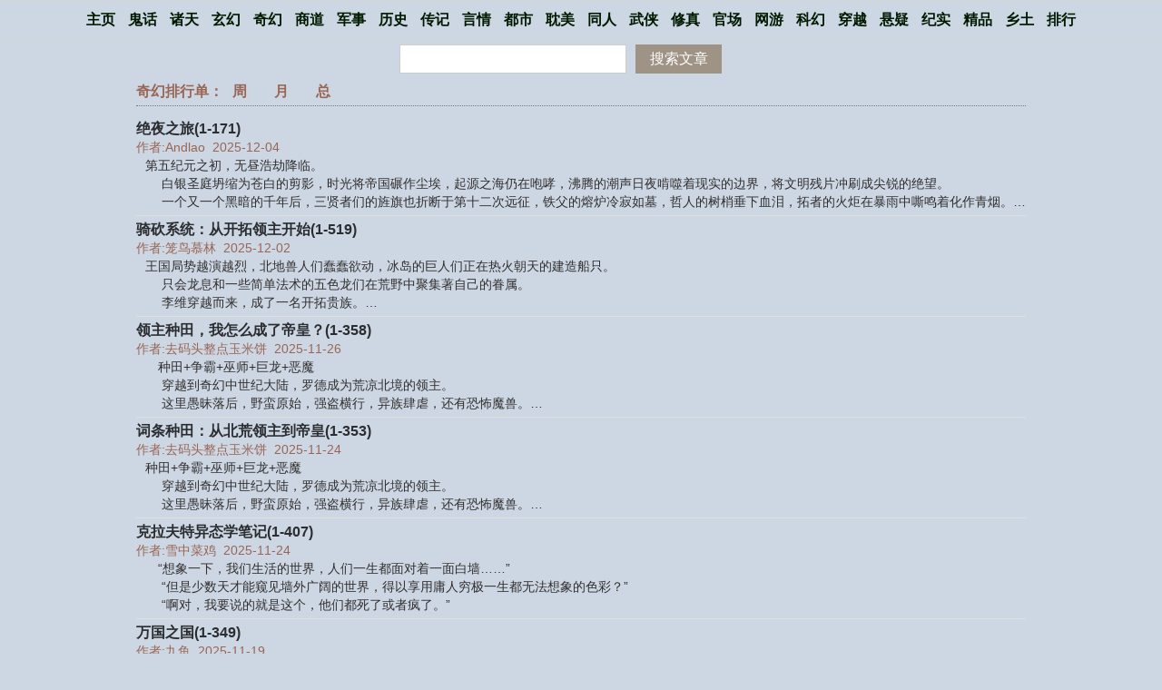

--- FILE ---
content_type: text/html
request_url: https://sjks88.com/Direct3/
body_size: 8555
content:
<!DOCTYPE html>
<html>
<head>
    <meta http-equiv="Content-Type" content="text/html; charset=gb2312"/>
    <title>奇幻_手机小说,手机看书,小说在线阅读</title>
    <meta name="viewport" content="width=device-width,minimum-scale=1.0,maximum-scale=1.0,user-scalable=no">
    <meta http-equiv="Cache-Control" content="no-transform" />
    <meta http-equiv="Cache-Control" content="no-siteapp" />
    <meta name="applicable-device" content="pc,mobile">
    <meta name="MobileOptimized" content="width"/>
    <meta name="HandheldFriendly" content="true"/>
    <meta name="keywords" content="" />
    <meta name="description" content="奇幻_手机小说,手机看书,小说在线阅读" />
    <link href="/templets/default/style/main.css" rel="stylesheet" media="screen" type="text/css"/>
    <style type="text/css">
    .outpaihang{padding: 10px; padding-top: 0px;}
    ul.paihang{overflow: hidden; border-bottom: 1px solid #666;border-bottom: 1px dotted #777}
    ul.paihang li{float: left;height: 30px; line-height: 30px; margin-right: 30px; }
   </style>
</head>
<body class="list-body">
<div class="header">
    	<ul>
      	<li style="border:none"><a href='/'>主页</a></li>
      	
      	<li><a href='/Direct1/' >鬼话</a></li>
      	
      	<li><a href='/Direct2/' >诸天</a></li>
      	
      	<li><a href='/xuanhuan/' >玄幻</a></li>
      	
      	<li><a href='/Direct3/' >奇幻</a></li>
      	
      	<li><a href='/Direct4/' >商道</a></li>
      	
      	<li><a href='/Direct5/' >军事</a></li>
      	
      	<li><a href='/Direct6/' >历史</a></li>
      	
      	<li><a href='/zhuanji/' >传记</a></li>
      	
      	<li><a href='/Direct7/' >言情</a></li>
      	<li><a href='/ds/'>都市</a></li>
      	<li><a href='/danmei/' >耽美</a></li>
      	
      	<li><a href='/erciyuan/' >同人</a></li>
      	
      	<li><a href='/wuxia/' >武侠</a></li>
      	
      	<li><a href='/xiuzhen/' >修真</a></li>
      	
      	<li><a href='/guanchang/' >官场</a></li>
      	
      	<li><a href='/wangyou/' >网游</a></li>
      	
      	<li><a href='/kehuan/' >科幻</a></li>
      	
      	<li><a href='/chuanyue/' >穿越</a></li>
      	
      	<li><a href='/Suspense/' >悬疑</a></li>
      	
      	<li><a href='/jishi/' >纪实</a></li>
      	
      	<li><a href='/xiaoshuo/' >精品</a></li>
      	
      	<li><a href='/xt/' >乡土</a></li>
      	
      	<li><a href='/ranking/' >排行</a></li>
      	
        </ul>
</div>	
    

<p style="text-align: center;font-size:14px;" id="tips"></p>
<div class="search_hd">
    <div class="search">
    <form name="search_js1" method="post" action="/e/search/indexsearch.php" class="formSearch">
        <input name="keyboard" class="search-keyword" type="text">
        <input name="show" value="title" type="hidden">
        <input name="classid" value="0" type="hidden">
        <button class="search-submit" type="submit">搜索文章</button>
    </form>
    </div>
</div>
<div class="box">

  <div class="outpaihang">

<!--网游-->
	
      <!--玄幻-->
	
      <!--修真-->
	
<!--科幻-->
	
<!--穿越-->
	
<!--武侠-->
	
<!--官场-->
	
 <!--同人-->
	
<!--历史-->
	
      <!--军事-->
	
      <!--言情-->
	
      <!--耽美-->
	
      <!--奇幻-->
	        <ul class="paihang"> 
        <li style="margin-right: 10px;">奇幻排行单：</li>
        <li><a href="/top/list_qihuan_7/index.html">周</a></li>
        <li><a href="/top/list_qihuan_30/index.html">月</a></li>
        <li><a href="/top/list_qihuan_360/index.html">总</a></li>
        </ul>
	
      <!--乡土-->
	

      <!--鬼话-->
	
      <!--悬疑-->
	

      <!--情感-->
	

      <!--都市-->
	
      <!--商道-->
	
      <!--纪实-->
	
      <!--精品-->
	
    </div>


    <ul class="list">
               
        <li>
          <a href="/Direct3/51529.html"  class="title">
          <b>绝夜之旅(1-171)</b>
          <div class="bookWriter"><span>作者:Andlao</span><span class="pubdate">2025-12-04</span></div>
          <p class="desc">第五纪元之初，无昼浩劫降临。<br />
　　白银圣庭坍缩为苍白的剪影，时光将帝国碾作尘埃，起源之海仍在咆哮，沸腾的潮声日夜啃噬着现实的边界，将文明残片冲刷成尖锐的绝望。<br />
　　一个又一个黑暗的千年后，三贤者们的旌旗也折断于第十二次远征，铁父的熔炉冷寂如墓，哲人的树梢垂下血泪，拓者的火炬在暴雨中嘶鸣着化作青烟。<br />
　　自此，世界彻底走向分裂，城邦们彼此孤立，再无团结之时。<br />
　　……<br />
　　“我们将从此出发，沿着曙光走廊，穿过三重圆环，团结起所有的城邦，向黑暗世界再次发起远征。<br />
　　——誓绝长夜。”</p>
          </a>
</li>
        
        <li>
          <a href="/Direct3/50588.html"  class="title">
          <b>骑砍系统：从开拓领主开始(1-519)</b>
          <div class="bookWriter"><span>作者:笼鸟慕林</span><span class="pubdate">2025-12-02</span></div>
          <p class="desc">王国局势越演越烈，北地兽人们蠢蠢欲动，冰岛的巨人们正在热火朝天的建造船只。<br />
　　只会龙息和一些简单法术的五色龙们在荒野中聚集著自己的眷属。<br />
　　李维穿越而来，成了一名开拓贵族。<br />
　　北地盘踞著精灵、矮人、兽人、人马、鹰身女妖、猪人、地精、蜥蜴人……<br />
　　危机四伏。<br />
　　勋贵之间杀机暗藏。<br />
　　他能依靠的不多，只有满级属性的骑砍面板和人美心善的王后……<br />
　　ps：【开无双！】【割草】【种田】【领主】【争霸】</p>
          </a>
</li>
        
        <li>
          <a href="/Direct3/51630.html"  class="title">
          <b>领主种田，我怎么成了帝皇？(1-358)</b>
          <div class="bookWriter"><span>作者:去码头整点玉米饼</span><span class="pubdate">2025-11-26</span></div>
          <p class="desc">　种田+争霸+巫师+巨龙+恶魔<br />
　　穿越到奇幻中世纪大陆，罗德成为荒凉北境的领主。<br />
　　这里愚昧落后，野蛮原始，强盗横行，异族肆虐，还有恐怖魔兽。<br />
　　好在罗德发展领地就能解锁词条，获得知识和超凡能力。<br />
　　开荒，耕种，挖矿，炼金，驯养魔兽，招募子民，<br />
　　打造钢铁军团，清理异族，统一整个荒原，成为北境之王。<br />
　　此时帝国动荡，超凡复苏，罗德踏上帝皇之路！<br />
　　……<br />
　　“本王对统治世界没兴趣，本王最快乐的时候就是在北境开荒的时候。”<br />
　　金碧辉煌的宫殿里，坐在至高王座的罗德大帝如是说。</p>
          </a>
</li>
        
        <li>
          <a href="/Direct3/51340.html"  class="title">
          <b>词条种田：从北荒领主到帝皇(1-353)</b>
          <div class="bookWriter"><span>作者:去码头整点玉米饼</span><span class="pubdate">2025-11-24</span></div>
          <p class="desc">种田+争霸+巫师+巨龙+恶魔<br />
　　穿越到奇幻中世纪大陆，罗德成为荒凉北境的领主。<br />
　　这里愚昧落后，野蛮原始，强盗横行，异族肆虐，还有恐怖魔兽。<br />
　　好在罗德发展领地就能解锁词条，获得知识和超凡能力。<br />
　　开荒，耕种，挖矿，炼金，驯养魔兽，招募子民，<br />
　　打造钢铁军团，清理异族，统一整个荒原，成为北境之王。<br />
　　此时帝国动荡，超凡复苏，罗德踏上帝皇之路！<br />
　　……<br />
　　“本王对统治世界没兴趣，本王最快乐的时候就是在北境开荒的时候。”<br />
　　金碧辉煌的宫殿里，坐在至高王座的罗德大帝如是说。</p>
          </a>
</li>
        
        <li>
          <a href="/Direct3/51043.html"  class="title">
          <b>克拉夫特异态学笔记(1-407)</b>
          <div class="bookWriter"><span>作者:雪中菜鸡</span><span class="pubdate">2025-11-24</span></div>
          <p class="desc">　“想象一下，我们生活的世界，人们一生都面对着一面白墙……”<br />
　　“但是少数天才能窥见墙外广阔的世界，得以享用庸人穷极一生都无法想象的色彩？”<br />
　　“啊对，我要说的就是这个，他们都死了或者疯了。”<br />
</p>
          </a>
</li>
        
        <li>
          <a href="/Direct3/51128.html"  class="title">
          <b>万国之国(1-349)</b>
          <div class="bookWriter"><span>作者:九鱼</span><span class="pubdate">2025-11-19</span></div>
          <p class="desc">　他曾经只愿成为东征十字军中一个骁勇善战的骑士，鲍德温四世麾下一个忠诚的臣子，只为捍卫圣地与民众安宁，一个仁和的伯国国王……</p>
          </a>
</li>
        
        <li>
          <a href="/Direct3/51468.html"  class="title">
          <b>巫师：从生物改造开始肝经验(1-826)</b>
          <div class="bookWriter"><span>作者:奋进的巫妖</span><span class="pubdate">2025-11-19</span></div>
          <p class="desc">林奇穿越巫师世界成为一名主修生物改造的巫师学徒，自带熟练度系统。<br />
　　于是。<br />
　　给蜥蜴装上蝙蝠翅膀，改造成凶残又可爱的龙系生物。<br />
　　给食人花移植胃酸黏膜加强它的消化系统。<br />
　　给毒液菇加装口器改造成小喷菇。<br />
　　移植眼球、改造器官、加装肢腿...一件件光怪陆离的奇异生命就在林奇的手中诞生了。<br />
　　每一次的实验都是一次熟练度的提升。<br />
　　每一次的学习都是一次知识的增加。<br />
　　从一个小巫师，一步步肝到世界之主，从一次低等魔植的改造，直到创造出天使。<br />
　　—————————————————</p>
          </a>
</li>
        
        <li>
          <a href="/Direct3/51573.html"  class="title">
          <b>蒸汽西幻：这个狼人强的离谱！(全本)</b>
          <div class="bookWriter"><span>作者:骷髅殿的五帝龙</span><span class="pubdate">2025-11-06</span></div>
          <p class="desc">【西幻+狼人+种族+王国+蒸汽时代+慢热+功夫+半无敌+魂穿】<br />
【有点种田元素，我也不确定算不算种田文】<br />
【主角有一定的正义感，所以经常看杀伐果断的可能会觉得主角是个老好人，不喜欢请避坑，且因为此世界狼人普遍极恶，喜欢食人，暴戾，所以主角立场永远是人类为主，不会因为变成狼人而改变，切记！】<br />
【故事前期没有明确主线，比较偏日常，喜欢看冒险和快节奏的可能不喜欢，也请注意避坑】<br />
穿越到一个有巨龙，精灵，恶魔等种族的西幻世界；感染狼毒变成狼人，但可以随意控制变身，且只要理智抗得住，就能随意开发潜力！<br />
</p>
          </a>
</li>
        
        <li>
          <a href="/Direct3/51571.html"  class="title">
          <b>生活不易，红龙卖艺？(1-112)</b>
          <div class="bookWriter"><span>作者:这啥啊都</span><span class="pubdate">2025-11-05</span></div>
          <p class="desc">欢迎来到埃尔伦，一个高魔已成常态、钢铁与符文交织的奇异星球。<br />
　　五百年前的神圣盟约带来了和平，却也催生了一个光怪陆离的新时代。<br />
　　魔晶科技驱动着悬浮城市，个人终端连接着众生，自动化工厂轰鸣运转，城市是钢铁丛林的塔尖，阶层分明，<br />
　　魔能霓虹照亮着精灵革新派的实验室、地精的金融交易所和魅魔的情感直播间。<br />
　　洛伦·格尔利斯·伊扎克，一条刚满二十岁的小红龙，正面临着补贴取消，副产品下滑的人生危机。<br />
　　“上班是不可能上班的，老子宁愿去动物园里当动物！”<br />
</p>
          </a>
</li>
        
        <li>
          <a href="/Direct3/51544.html"  class="title">
          <b>究极进化：从猎杀哥布林开始(1-132)</b>
          <div class="bookWriter"><span>作者:玚刀</span><span class="pubdate">2025-10-27</span></div>
          <p class="desc">【生命源能】带来究极的进化。<br />
　　［邪眼］——［大邪眼］——［赤目邪眼］……【万目邪君】<br />
　　［速爪兔］——［杀手兔］……<br />
　　［吸血藤］——［食灵藤］……<br />
　　…………<br />
　　一切的开始，要从一名农家少年被逼着走上猎杀哥布林的故事开始…</p>
          </a>
</li>
        
        <li>
          <a href="/Direct3/50934.html"  class="title">
          <b>狼人狩猎法则(1-514)</b>
          <div class="bookWriter"><span>作者:毫端生云</span><span class="pubdate">2025-10-26</span></div>
          <p class="desc">　时隔三百年，世界暗面再一次活跃了起来<br />
　　传说中的怪物们回到了这个世界，它们就在你我之间</p>
          </a>
</li>
        
        <li>
          <a href="/Direct3/50605.html"  class="title">
          <b>帝国王权(1-620)</b>
          <div class="bookWriter"><span>作者:地噬洋葱</span><span class="pubdate">2025-10-25</span></div>
          <p class="desc">雷文·格里菲斯，一个人渣、恶棍、性瘾患者、男爵家族仅剩的继承人……<br />
　　而他马上就要成为一场血祭仪式的牺牲品。<br />
　　既然退无可退，那就只能一往无前，以自己的冷静和智慧冲破死局。<br />
　　但真正的危机才刚刚开始。<br />
　　贪婪的贵族、腐败的官僚、僵化的梵蒂冈、凶狠的异族、残酷的邪教，命运对雷文露出了它狰狞的獠牙。<br />
　　雷文不得不依靠来自蓝星的知识和智慧、以及这具身体积累的本能和经验，积累财富、扩展领地、提升实力，粉碎接连不断到来的危机。<br />
　　从男爵，到子爵、伯爵、侯爵、公爵，以至于——国王！<br />
　　……</p>
          </a>
</li>
        
        <li>
          <a href="/Direct3/49992.html"  class="title">
          <b>在霍格沃茨转悠的日子(1-670)</b>
          <div class="bookWriter"><span>作者:榴莲只吃皮</span><span class="pubdate">2025-10-24</span></div>
          <p class="desc">“孩子，你准备要去霍格沃茨念书了，我教你三个在学校常用的魔法吧。”<br />
 “是哪三个呢？” <br />
“漂浮咒、投掷咒、阿瓦达啃大瓜……”</p>
          </a>
</li>
        
        <li>
          <a href="/Direct3/49913.html"  class="title">
          <b>圣女来时不纳粮(1-1188)</b>
          <div class="bookWriter"><span>作者:稚嫩小菠萝</span><span class="pubdate">2025-10-21</span></div>
          <p class="desc">【中世纪奇幻+太平天国+时钟朋克+农民起义】<br />
圣教皇，金权杖。<br />
骑士王，银绣床。<br />
种麦之人吃麦糠，织布之人无衣裳。<br />
夏娃亚当耕作时，贵族绅士坐高堂？<br />
占我妻，夺我房，杀我一双好爷娘！<br />
人头滚滚数不尽，血债要用血来偿！<br />
斩教士！斩教皇！<br />
斩骑士！斩国王！<br />
斩尽一切不平事，平尽万般冤仇账。<br />
吾等小民尽猪羊，迎来圣女杀一场。<br />
圣女来时无教士！圣女来时无国王！<br />
圣女来时不当役！圣女来时不纳粮！<br />
————————<br />
ps非变身文，是男主角</p>
          </a>
</li>
        
        <li>
          <a href="/Direct3/51356.html"  class="title">
          <b>圣堂教会从赐福开始(1-376)</b>
          <div class="bookWriter"><span>作者:巴斯特的歌谣</span><span class="pubdate">2025-10-15</span></div>
          <p class="desc">　人是不能没有信仰的。<br />
　　但在这里，信仰成为了贵族们压榨平民的方式，教堂成了贵族攫取力量的地方。<br />
　　不可名的存在将过去的历史截断，不可探寻的神秘吞噬着魂灵，未知的意志扭曲着众生的意志。<br />
　　柯里昂来到了这个世界，陪伴他的只有一团能够孕育戒律的光。<br />
　　他的敌人说他是恶魔，以信仰为名，收割着灵魂。<br />
　　他的信徒说他是希望，带来了真理，解放了灵魂。<br />
　　他令历史得以延续，让神秘远去，指引着众生迈向未来。<br />
　　而最初，柯里昂只想在这个动荡而危险的世界里，建造出一个他所熟悉的家园。<br />
　　【排雷</p>
          </a>
</li>
        
        <li>
          <a href="/Direct3/51508.html"  class="title">
          <b>猎魔人：基里曼大师野心勃勃(1-317)</b>
          <div class="bookWriter"><span>作者:羊鼎天</span><span class="pubdate">2025-10-14</span></div>
          <p class="desc">基里曼原本以为。<br />
　　猎魔人的生活就是吃饭，睡觉，干魔物。<br />
　　但没想到的是，除了魔物以外，他要解决的东西还有很多，比如说刁民，贵族，邪教徒，女术士，魔物娘，以及女神。<br />
　　而当他研究完传奇猎魔人前辈杰洛特的一生之后，他得出结论，女术士才是猎魔人最强的武器。<br />
　　…………<br />
　　这是一位传奇猎魔人穿梭诸天万界，斩杀无数恐怖魔物，拯救无数世界，点燃神火，杀戮成神的故事。<br />
　　本书又名《猎魔徽章动了，这附近肯定有女术士》《放开那个女神，让我来》《猎魔人喜欢魔物娘怎么了》。<br />
</p>
          </a>
</li>
        
        <li>
          <a href="/Direct3/51502.html"  class="title">
          <b>超魔术士：开局魔网又崩了(1-119)</b>
          <div class="bookWriter"><span>作者:幼稚的空想家</span><span class="pubdate">2025-10-12</span></div>
          <p class="desc">　【DND】【费伦】【超魔法】【冒险】<br />
　　安瑟意外穿越托瑞尔，魔法女神又双叒叕出事了！<br />
　　魔法瘟疫再次降临？！<br />
　　……<br />
　　当幽暗地域的爪牙撕裂博德之门的夜幕，从未平静的费伦立刻喧嚣鼎沸。<br />
　　可这仅仅只是开端而已。<br />
　　……<br />
　　涉及元素：DND、魔网、龙脉术士、巫师、升级、二十面骰、博德之门、无冬城、幽暗地域、无底深渊、九层地狱、天界山、堕影冥界、妖精荒野……</p>
          </a>
</li>
        
        <li>
          <a href="/Direct3/51030.html"  class="title">
          <b>哥布林重度依赖(1-323)</b>
          <div class="bookWriter"><span>作者:絮理</span><span class="pubdate">2025-10-12</span></div>
          <p class="desc">“兄弟，我们当冒险者是为了什么？”<br />
　　“一只哥布林的赏金是三枚银币。”<br />
　　“不，你误会我了伙计，我的意思是咱们干这一行的终极目标，一天到晚辛辛苦苦，到底有什么意义？”<br />
　　“一只哥布林，三枚银币。”<br />
　　“……”<br />
　　“三银币。”<br />
　　“好吧，这里有一个清理哥布林巢穴的任务，你……”<br />
　　“冲！”<br />
　　======<br />
　　要素：【底边冒险者】、【大杂烩世界观】、【伪DND】<br />
</p>
          </a>
</li>
        
        <li>
          <a href="/Direct3/50862.html"  class="title">
          <b>骑士领主：从每日情报开始(1-498)</b>
          <div class="bookWriter"><span>作者:幸运神选</span><span class="pubdate">2025-10-10</span></div>
          <p class="desc">苏离穿越到了一个有着骑士、狮鹫、兽人、巨龙的超凡异世界，成为紫荆伯爵的第八子，没有继承权的他，被迫成为开拓领主。<br />
　　但意外的觉醒了【每日情报】系统，在系统的辅助下，他搜集宝物、组建军队、建设领地、征服美女，不知不觉他的名号就多了起来：帝国皇帝、伟大的救世主、人类先知、命运守望者……<br />
　　【由于你处于躺平状态，今日先知讯息更新】<br />
　　【1：紫荆镇的边缘山脉水果店里有一颗与苹果形状相似的【血荆棘果】，吃掉之后血脉会大幅精纯，晋升为见习骑士。】<br />
　　【2：领地东北的迷雾森林，将在3天后受烈阳女神神性潮</p>
          </a>
</li>
        
        <li>
          <a href="/Direct3/51126.html"  class="title">
          <b>战锤：以涅槃之名(1-986)</b>
          <div class="bookWriter"><span>作者:群鸦之潮</span><span class="pubdate">2025-10-02</span></div>
          <p class="desc">在你面前的，是帝皇。<br />
　　人类帝国的主君、神圣泰拉与火星的联合统治者、天父、凯撒、大帝、奥古斯都、征服群星之人、诸异形的灾星、不朽的智慧、恶毒神明的诅咒、黄金王座之上的守望……<br />
　　以及最重要的：<br />
　　人类永恒的神祇、不灭的信仰、最庞大的苦难产生者、最伟大的苦难承受者。<br />
　　他的军团在堕落，他的帝国在死去，他的一切最神圣最原初的梦想正在变为足以杀死他自己的蒙昧与暴行。<br />
　　他在哭泣。<br />
　　他在尖叫。<br />
　　他在无能为力，在无穷的苦难中目睹着无尽的恶意。<br />
　　而我？<br />
　　我是那个终结了祂的苦</p>
          </a>
</li>
        
        <li>
          <a href="/Direct3/50617.html"  class="title">
          <b>北境王权(1-780)</b>
          <div class="bookWriter"><span>作者:卧听山竹</span><span class="pubdate">2025-09-25</span></div>
          <p class="desc">神灵的战争让天空喷涌着火焰，神灵的死亡让大地陷入凛冬永寂。<br />
　　神性的光辉下超凡军团正在取代神灵的权威……<br />
　　帝国的圣殿骑士团践踏着巨人的骸骨，大公的领土深处梦魇骑士成群，伯爵领内一副副古老的棺材中沉睡着吸血鬼组成的军团<br />
　　灵性的认知中，莱恩开启了一扇扇通向异世界门户<br />
　　——<br />
　　当所有的贵族都在南方争论不休，当无数的利益交织在南方的土地<br />
　　有人终于想起了从凛冬之风和飞雪覆盖的北境埋葬着数不尽的财富<br />
　　但是当他前往北境的时候却发现这片冰冷的世界早已经拥有了主人<br />
　　他想要以自己大</p>
          </a>
</li>
        
        <li>
          <a href="/Direct3/51435.html"  class="title">
          <b>谁把遗言落这了？(1-73)</b>
          <div class="bookWriter"><span>作者:南山予鹿</span><span class="pubdate">2025-09-24</span></div>
          <p class="desc">【伟大远征是弥天大谎！造就十二主神的‘金羊毛’…或许是上位者的脐带？】<br />
　　【天国的万肢母体破碎三万年了…那颗以“晨星”为名的卵…恐怕并非飞升的阶梯！】<br />
　　【警惕月亮！月面传来了异常信号…源头自称广寒号方舟…疑似来自失落的殷墟文明…】<br />
　　【它说…不要回答！】<br />
　　寒武纪的冰原，三叠纪的焦土，奥陶纪的深海……白舟独自行走在旧日之间。<br />
　　也只有他能聆听其中遗响的亡语——<br />
　　【哈哈，谁敢想，白银城的秘藏就被我埋在下面？】<br />
　　“你知道吗？这间审讯室下面有座前文明秘藏，亡魂们正蠢蠢欲动。”<br /></p>
          </a>
</li>
        

    </ul>
    <ul class="page"> 
  <a title="Total record" class="Total">&nbsp;<b>146</b> </a>&nbsp;&nbsp;&nbsp;<b>1</b>&nbsp;<a href="/Direct3/index_2.html">2</a>&nbsp;<a href="/Direct3/index_3.html">3</a>&nbsp;<a href="/Direct3/index_4.html">4</a>&nbsp;<a href="/Direct3/index_5.html">5</a>&nbsp;<a href="/Direct3/index_6.html">6</a>&nbsp;<a href="/Direct3/index_7.html">7</a>&nbsp;<a href="/Direct3/index_2.html">下一页</a>&nbsp;<a href="/Direct3/index_7.html">尾页</a>
</ul>
</div>
<div class="footer">&#169;CopyRight 2020 https://www.sjks88.com 手机看书</div>
<script type="text/javascript" src="/skin/tj.js"></script>
<script defer src="https://static.cloudflareinsights.com/beacon.min.js/vcd15cbe7772f49c399c6a5babf22c1241717689176015" integrity="sha512-ZpsOmlRQV6y907TI0dKBHq9Md29nnaEIPlkf84rnaERnq6zvWvPUqr2ft8M1aS28oN72PdrCzSjY4U6VaAw1EQ==" data-cf-beacon='{"version":"2024.11.0","token":"50ecaa39b07e43f9b8fa6b9f581db78e","r":1,"server_timing":{"name":{"cfCacheStatus":true,"cfEdge":true,"cfExtPri":true,"cfL4":true,"cfOrigin":true,"cfSpeedBrain":true},"location_startswith":null}}' crossorigin="anonymous"></script>
</body>
</html>

--- FILE ---
content_type: text/css
request_url: https://sjks88.com/templets/default/style/main.css
body_size: 4455
content:
body,h1,h2,h3,h4,h5,h6,hr,p,blockquote,dl,dt,dd,ul,ol,li,pre,form,fieldset,legend,button,input,textarea,th,td{margin:0;padding:0;}body,button,input,select,textarea{font-size:16px;font-family:"Microsoft Yahei",Arial}h1,h2,h3,h4,h5,h6{font-size:100%;}address,cite,dfn,em,var{font-style:normal;}code,kbd,pre,samp{font-family:courier new,courier,monospace;}small{font-size:12px;}ul,ol{list-style:none;}a{text-decoration:none; color:#2B2E31}a:hover{text-decoration:underline;}img{border:0;}table{border-collapse:collapse;border-spacing:0;}

body{background: #cdd7e3;font-size: 16px;}
.mytips{text-align: center;line-height: 30px;font-size: 14px;color: #ef2e2c; padding-bottom: 5px;display: block;}
#bd{}
.list-body{background: #CDD7E3}
.list-body-padding{padding-bottom: 90px;}
.clearfix:after { content: "."; display: block; height: 0; clear: both; visibility: hidden }

.clearfix { zoom:1;_height: 1px }
.header{
    width:100%; line-height:20px;padding:5px 0px; text-align: left;
    margin:0 auto; border-bottom: 1px solid #d5d5d5;border-top: 1px solid #d5d5d5;
    overflow:auto;
    z-index: 21474836472
}
.header ul li {
    display: inline-block;
    height: 28px;
    line-height: 28px;
    float: left;
    width: 12.45%;
    text-align: center;
}
.header ul li.hover a{color:#dd5114;font-weight: bold}
.header ul li:last-child{
    position: relative;
}
.header ul li:last-child:after{
    /*content:"";
    position: absolute;width: 21px; height: 16px; background: url("../images/hot.gif") no-repeat;
    right: -10px;top: 0;*/
}
.header ul li a{ color:#001a00;font-weight: bold }

.box{ width:100%; margin:0 auto; max-width: 1000px;}
.box-artic{width:96%; margin:0px auto;max-width: 950px;word-wrap:break-word }
.box-artic .subNav{
    color: #dd5114;
    font-size: 16px;
    padding: 5px 0;
}
.box-artic .subNav a{color: #dd5114;}
.box-artic h1{text-align: center; padding-bottom: 8px; padding-top: 8px;font-size: 1.2em}
.box-artic .context{padding: 0 0 10px 0; clear: both}
.iospadding{padding-bottom: 80px;}
.adbottom{padding-bottom: 30px;}
.box .list li {
    padding: 2px 10px 0 10px;

}
.box .list li a{
    display: block;
    padding-bottom: 5px;
    border-bottom: 1px solid #dfdfdf;
}
.box .list li a:hover,.box .list li a:active{text-decoration: none}

.box .list li b {
    display: block;
    height: 25px;
    line-height: 25px;
    text-overflow: ellipsis;
    overflow: hidden;
    white-space: nowrap;
}

.box .list li span{
    font-size: 14px;text-align: left;display: inline-block;
}

.box .list li .desc{
    max-height: 60px;
    line-height: 20px;
    font-size: 14px;
    overflow: hidden;
    display: -webkit-box;
    -webkit-box-orient: vertical;
    -webkit-line-clamp: 3;
    overflow: hidden;
    color: #312f2f;
    text-indent: 10px;

}
.myRecommend{width:92%;margin: 10px auto; padding: 5px;background: #E7E1D1;overflow: hidden;
    -webkit-border-radius: 5px;
    -moz-border-radius: 5px;
    border-radius: 5px;}
.myRecommend ul li{width: 50%;float: left;height: 22px; line-height: 22px;
    text-overflow:ellipsis; overflow:hidden; white-space:nowrap;font-size: 14px;
}
.main_content .desc {
    padding: 10px 0;
    padding-top: 5px;
    text-indent: 20px;
    font-size: 16px;
    color: #6d6d6d;
    overflow: hidden;
}

.main_content .desc img{width: 100px;float: left;margin-right: 5px; padding-bottom: 5px;}
.main_content .list{overflow: hidden;background: #eee;padding-top: 8px;margin-bottom: 10px;
    -webkit-border-radius: 5px;
    -moz-border-radius: 5px;
    border-radius: 5px;}
.main_content .list li{list-style: none;float: left;width: 25%;margin-bottom: 8px;text-align: center}
.main_content .list li a:visited{color: #afadad}
.main_content .tips{font-size: 16px;font-weight: normal;display: block;height: 28px;line-height: 28px; background: #ebebeb; text-indent: 5px;}
.main_content .author{font-size: 14px;font-weight: normal}
.main_content .author strong{font-size: 14px;font-weight: normal}
.box .list li a.title{}
#pic-box-article .content{text-align: center}
.topList{ overflow: hidden; padding: 10px; padding-bottom: 5px;
    background: #eee;margin: 10px;
    -webkit-border-radius: 3px;
    -moz-border-radius: 3px;
    border-radius: 3px;
}
.topList li{float: left;margin-right: 10px;font-size: 14px; margin-bottom:5px;}
.topTitle{color: #c50023; padding:0 10px 0 10px;}
.content{line-height:1.5em;font-size:1.25em;word-break:break-all;}
.content p strong{display: inline-block; padding-top: 15px;padding-bottom: 5px;}

.content img{ max-width:100%;}
.content input{ max-width:100%;}
.content p.addresses{ display: none}
.contentwap img{ width: 95%}

.pagelist{ margin:10px auto; height:22px;}

.pagelist a{ padding:2px 4px}

.page{margin:10px auto;text-align: center}

.page li{ display: inline-block; height:25px; line-height:25px; padding:0 5px; margin-bottom: 5px;}
.page li.thisclass{font-size: 16px; color: #e50000;font-weight: bold}

.page li a{ padding:0px 4px}

.artic_pages,.artic_pages_a{padding:10px 0; text-align:center; overflow: hidden;font-size: 18px;color: #965}
.artic_pages a,.artic_pages_a a{ padding:2px 5px;color: #965}

.hotlist ul{font-size:1.25em;line-height: 1.45em}
.artic_pages li{ float:left; padding:0px 2px;}

.artic_pages li a{ padding:2px 5px}

.thisclass a{ font-weight:bold; color:#990000}

.link{ width:95%; height:25px; margin:5px auto}

.link li{ float:left; padding-right:4px;}

.footer{ width:95%; margin:0px auto; margin-bottom:20px;}

.w960{ width:95%; margin:10px auto}

.pleft{ }

.pright{ clear:both}


.tbox dt strong{ font-weight:100;}
.tbox dt strong a{ }
.tbox dd li{ height:22px; line-height:22px; overflow:hidden}
.header ul li{}
.tbox{width: 100%; height: auto; float: left; margin:0; border: none}
.tbox dt{height: 35px; line-height: 35px;background:#a5bdc6; position: relative; text-indent:5px; margin-bottom:5px; padding: 0 10px;}

.tbox dt:before {
    content: "";
    width: 1px;
    height: 40%;
    position: absolute;
    left: 10px;
    top: 30%;
    border-left: 2px solid #666699;
}

.tbox dt .more{float: right}
.tbox dd li{
    height: 38px; line-height: 38px; overflow: hidden;
    padding: 0 10px; border-bottom: 1px solid #dfdfdf;
    white-space: nowrap;
    text-overflow: ellipsis;
}
.tbox dd li .date{padding-left:5px;color:#cf5656}
.tbox dd li:last-child{border-bottom: none}

.flink,.footer{ clear:both; width:100%; max-width: 1000px;margin:0 auto;
    font-size: 12px; text-align: center; color: #b8b7b7; overflow: hidden;
}
.footer a{color: #b8b7b7;}
.flink li{ float:left; padding:0px 5px;}

.hot{ width:95%; display: none; padding:5px 0px; border:1px solid #BDBBB4; margin:10px auto}

.hot li{ width:300px; height:22px; overflow:hidden; padding-left:10px; float:left;}
.hotimg{display: none}
.hotimg p{width: 90px; text-align: center;font-size: 12px; height: 22px; line-height: 22px; overflow: hidden}
#recommdImg{display: block; text-align: center}
.hotimgwap{width: 320px;  height:95px;overflow: hidden;display: none}
.hotimg div{ display: inline-block; text-align:center; padding: 5px 8px;}
.hotimgwap div{ float:left; text-align:center}
.hot_article,.adpv{width:100%; height: 90px; overflow: hidden; max-width: 1000px;  margin:5px auto;display: none;}
.hot_article ul li,.adpv ul li{
    height: 22px; line-height: 22px; overflow: hidden;
    padding: 0 10px;
    white-space: nowrap;
    text-overflow: ellipsis;
}

.tboxTag dd li{
    float: left;
}
.ad5{ width:100%; margin:0px auto}
.fixedad2{ }
.fixeda2{ }
.fixedad{}

.adtop{min-height:10px;max-width: 960px; margin:0px auto;overflow:hidden}
.pcadtop{width:960px;}
#imglist li{ width:50%; height:150px; max-width: 207px; border:none; padding:0; position: relative;
    float:left; text-align:center; overflow: hidden; margin-bottom: 10px;
}
#imglist li img{ width:90%;border: 1px solid #333;}
#imglist li .title{position: absolute;bottom: 0; left: 5%; width: 90%; line-height: 18px;font-size: 12px;
    text-align: center;background: #000; background: rgba(0,0,0,.8); color: #fff;white-space: initial;
}
#imglist li {}
.adpv ul li a{color:red}
.closeAd{line-height: 22px; margin-top: -2px;background: #fff; font-weight:bold; text-align: center; font-size: 15px; cursor: pointer}

.guestMe{ padding: 5px 10px;}
.guestMe a{ font-weight: bold; color: #E80E07; font-size: 13px;}


.search{padding: 0 10px; overflow: hidden; max-width:400px;margin: 5px auto}
.search .search-keyword{width: 58%; padding: 0 2%; float: left; height: 30px; border: 1px solid #cdcdcd;}
.search .search-submit{
     height: 32px; line-height: 32px; width: 95px; margin-left: 10px; display: block; float: left;
    background:#9f9386;background-image:-webkit-linear-gradient(top,#9f9386,#9f9386);
    border: none;color: #fff;
}

.listbox{}
.box-artic .listbox li{margin-bottom: 10px;}
.box-artic .listbox li .intro{font-size: 14px; color: #999}
.box-artic .listbox li .title{ padding-bottom: 5px;display: block;}
.dede_pages .pagelist{height: auto}
.dede_pages .pagelist tr{}
.dede_pages .pagelist tr td:first-child{display: none}

.fdlink{clear: both;text-align: center;font-size: 14px}
.fdlink a{margin-right: 10px;}
#bd{
    background: #CDD7E3;
    padding-bottom: 30px;
}

.font_Size_14{font-size: 14px;}
.font_Size_16{font-size: 16px;}
.font_Size_18{font-size: 18px;}

.font_Size_16 .content{line-height:1.5em;font-size: 1.25em;}

.book{max-width: 950px; margin: 0px auto; clear: both; overflow: hidden}
.book ul li{width:33.3%; max-width: 120px; text-align: center; height: 145px; overflow: hidden; float: left; margin-bottom: 5px;}
.book ul li img{width:95%;height: 120px; border-radius:5px; -webkit-border-radius: 5px}

.book ul li strong {
    line-height: 25px;
    height: 25px;
    font-size: 15px;
    font-weight: 200;
    padding: 0 5px;
    overflow: hidden;
    display: block;
    text-align: center
}
.bd-reward-stl{max-width: 1000px;}
.search_pagelist{padding-bottom: 10px;}
.search_pagelist ul{overflow: hidden}
.search_pagelist ul li{float:left}
.search_page .listbox .info{font-size: 12px; color: #ccc;}
.search_page .listbox a strong{font-weight: normal}
.search_page .place{padding: 5px}
.search_page .listbox li .intro{color: #898989}
.search_page .listbox li .info{color: #898989}


.zuoJia_info{padding:10px;font-size:14px;padding-top:5px;}
.zuoJia_desc{ overflow: hidden}
.box .list_zuoJia li{padding: 5px 10px; border-bottom: 1px solid #b8b8b8}
.box .list_zuoJia li:last-child{border-bottom: none}
.box .list_zuoJia li p{font-size: 14px; text-indent: 20px;}
.box .list_zuoJia li strong{padding-bottom: 5px;display: block}
.box .zuoJia_list{padding: 10px; overflow: hidden}
.box .zuoJia_list li{float: left; margin-bottom: 10px; margin-right: 10px;}

.zuoJia_nav{padding: 2px 10px;}
.catalog{width: 95%; margin: 0 auto; border: 1px solid #b8b8b8}
.catalog h1{background:#FFFFCC; text-align: center;padding: 5px 0}
.mmnav{padding: 0 10px; padding-top: 5px;color: #dd5114}
.mmnav a{color: #dd5114}
.mmnav strong{font-weight: normal}
.zuoJia_nav2{padding: 5px 0;color: #dd5114;font-size: 14px;}
.zuoJia_nav2 a{color: #dd5114}
.zuoJia_nav2 strong{font-weight: normal;}
.otherzuozhe{padding: 10px;}

.otherzuozhe li {
    float: left;
    width: 45%;
    padding-left: 15px;
    margin-bottom: 5px;
    background: url("../images/icon_dot.png") no-repeat left center;
}

.zuoJia_desc .img{width: 100px;float: left;padding-right: 10px; text-align: center}
.zuoJia_desc .img img{width: 100%}
p.hyline{padding-top: 18px;text-indent: 22px;}
#yanqList li {
    height: 120px;
    overflow: hidden;
    padding-bottom:10px;
    margin-bottom: 10px;
    border-bottom: 1px dashed #ccc;
}
#yanqList li:last-child{border-bottom: none}

#yanqList li .cover{width: 100px; float: left; overflow: hidden}
#yanqList li .cover img{width: 100px; height: 120px;}
#yanqList li .info{height: 120px;float: right;width: 850px;}
#yanqList li.liNoPic .info{height:auto;max-height: 120px; float: none;width: 980px;}

#yanqList li .info .title{height: 30px;line-height: 30px;padding-bottom: 0;overflow: hidden;}
#yanqList li .info .span{display: block; padding-bottom: 5px;}

#yanqList li .info strong{float: left;text-overflow:ellipsis; overflow:hidden; white-space:nowrap; max-width:320px;}
#yanqList li .info strong a{border-bottom: none}
#yanqList li .info .descript{float: left; height: 80px; line-height: 20px; font-size: 14px; overflow: hidden}
#yanqList li.liNoPic .info .descript{height: auto; max-height: 80px;}

#yanqList li .info .descript a{
    display: block; overflow: hidden;border-bottom: none;
    max-height: 80px;
    line-height: 18px;
    font-size: 14px;
    overflow: hidden;
    display: -webkit-box;
    -webkit-box-orient: vertical;
    -webkit-line-clamp: 4;
    overflow: hidden;
    color: #312f2f;
    text-indent: 10px;
    padding-bottom: 0;
}

#yanqList li .info .tips{float: right; color: #993300; font-size: 12px;}
#yanqList li .info .tips span{padding: 0 8px;}
.box #yanqList li{white-space:normal}
.box #yanqList li.liNoPic{height: auto;max-height: 120px;}
.t-item{padding: 8px;}
.t-item table{width: 100%;font-size: 14px;border: 1px solid #b8b8b8}
.t-item table td{height: 25px; text-align: center;}
.t-item table th {
    height: 22px;
    background: #b8b8b8;
    text-align: left;
    font-weight: normal;
    padding-left: 10px;
}

.joinus{float: left;}
.joinus{float: left; width:200px; }
.qcode{float: left;}
#tips{overflow: hidden;max-width: 720px; margin: 0 auto}
.autor2 a{color: #369;font-weight: bold;}

/**
.newdigg{text-align: center}
.newdigg .diggbox{display: inline-block;width: 50px;height: 50px; line-height: 50px;

    -webkit-border-radius:50%;
    -moz-border-radius:50%;
    border-radius:50%;}
.newdigg .diggbox span{font-size: 12px;color: #ccc;}

.newdigg .digg_num{font-size: 12px;color: #ccc;}

**/

.good{text-align: right; padding-top: 3px;cursor: pointer}
.good span{font-size: 12px; color: #999;margin-left: 3px;}

.newdigg{overflow: hidden;text-align: center; padding-bottom: 20px;}
.newdigg .good{display: inline-block;margin-left: 15px}

.listPush li{
    width: 50%;
    line-height: 30px;
    height: 30px;
    overflow: hidden;
    text-overflow: ellipsis;
    white-space: nowrap;
    float: left;
    position: relative;
    text-indent: 7px;
}

.listPush li:before{
    content: '';
    width: 3px;
    height: 3px;
    border-radius: 50%;
    background: #666;
    position: absolute;
    top: 12px;
    left: 0px;
}

ul.paihang li{font-weight: bold; color: #965}
ul.paihang li a{color: #965}

.bookWriter{color: #965;font-size: 14px;}
.bookWriter .pubdate{margin-left: 8px;}


.skin{display: none;}

.newsnav{font-size: 1.1em;}
.nav_wapper{font-size: 1.1em;margin-bottom: 15px;}
.nav_wapper div{overflow: hidden;margin-top: 5px}
.nav_wapper label{font-weight: bold;float: left;}
.nav_wapper h1{float: left;font-weight: normal;padding: 0;font-size: 1.1em;}

.nav_wapper .nav_op{}

.nav_wapper .nav_op a{display: inline-block; height: 32px;line-height: 32px; width: 46.8%; 
    text-align: center; background: #2ba4a3;color: #fff;max-width: 180px;
    border-radius:2px;-webkit-border-radius:2px;-moz-border-radius:2px;

}
.nav_wapper .nav_op a.readnow{margin-left: 5%;}

/*******鎵嬫満鍒嗚鲸鐜囬€傞厤(榛樿浠�320鎺掔増)*********/
@media screen and (min-device-width: 320px) {

}

@media screen and (device-width: 360px) {
    .header ul li{}
   /* .header ul li{ padding: 0 12px;}
    .tbox{width: 100%; height: auto; float: none; margin:0; border: none}
    .tbox dt{height: 35px; line-height: 35px; padding: 0 10px;}
    .tbox dt .more{float: right}
    .tbox dd li{height: 30px; line-height: 30px; padding: 0 10px; border-bottom: 1px solid #dedede}
    .tbox dd li:last-child{border-bottom: none}*/
}

@media screen and (min-device-width: 375px) {
    /*楂樺垎杈ㄧ巼*/
}

@media (device-width:375px) and (-webkit-min-device-pixel-ratio:2){/* 閫傞厤iphone 6 */
    .adbottom{padding-bottom: 40px;}


}
@media (device-width:414px) and (-webkit-min-device-pixel-ratio:3.0){/* 閫傞厤iphone6 plus */
    .adbottom{padding-bottom: 50px;}
}

@media screen and (min-device-width: 1082px) {
    .tbox{width: 33%; height: auto; float: left; border: 1px solid #ccc; margin: 0;}
    .header{text-align: center}
}

@media screen and (min-device-width: 1100px) {
    .content img{max-width: 600px;}
    .myRecommend{}
    .header ul li{float: none;width: auto;padding: 2px 5px}

}

@media (min-device-width: 320px) and (max-device-width: 1080px) {

#yanqList li{float: none;width: 96%;padding: 0 2%; padding-bottom: 5px;}
#yanqList li .cover{width: 90px;}
#yanqList li .cover img{width: 90px;height:110px;
    -webkit-border-radius:5px;
    -moz-border-radius:5px;
    border-radius:5px; }
#yanqList li .info{height: 120px; overflow: hidden; float: left; margin-left:10px;width: 67%;}
#yanqList li.liNoPic .info{ height:auto; max-height: 110px; overflow: hidden; float: left; margin-left:10px;width: 96%;}

#yanqList li .info .tips{display: none}
#yanqList li{height: 110px;}
#yanqList li .info .title{line-height: 22px;height: 22px;overflow: hidden}
}

@media (device-width: 1080px){

#yanqList li{float: none;width: 96%;padding: 0 2%; padding-bottom: 5px;}
#yanqList li .cover{width: 90px;}
#yanqList li .cover img{width: 90px;height:100px;
    -webkit-border-radius:5px;
    -moz-border-radius:5px;
    border-radius:5px; }
#yanqList li .info{height: 100px; overflow: hidden; float: left; margin-left:10px;width: 67%;}
#yanqList li.liNoPic .info{height: 100px; overflow: hidden; float: left; margin-left:10px;width: 96%;}

#yanqList li .info .tips{display: none}
#yanqList li{height: 100px;}
#yanqList li .info .title{line-height: 22px;height: 22px;overflow: hidden}
}


.star_jg{overflow: hidden;}
.star_jg .star_num{width: 75px; height: 15px; background: url(../images/ic_rating.png);float: left;background-position: 0 -150px}
.star_jg .star_score{float: left; line-height: 18px; margin-left: 10px; font-size: 18px; font-weight: bold;}
.star_jg .star_num_1{background-position: 0 -120px}
.star_jg .star_num_2{background-position: 0 -105px}
.star_jg .star_num_3{background-position: 0 -90px}
.star_jg .star_num_4{background-position: 0 -75px}
.star_jg .star_num_5{background-position: 0 -60px}
.star_jg .star_num_6{background-position: 0 -45px}
.star_jg .star_num_7{background-position: 0 -30px}
.star_jg .star_num_8{background-position: 0 -15px}
.star_jg .star_num_9{background-position: 0 0px}
.star_pf_num{font-size: 14px;} 

.star_box .star_close{
  position: absolute;top: 0;right: 0;
  width: 30px;
  height: 30px;
  overflow: hidden;
  border: none; 
  background: url(../images/btn_close.png);
  background-size: contain;
  text-indent: -999px;
  cursor: pointer;
}

.star_pf{width: 100px; height: 25px; line-height: 25px;cursor: pointer;
	margin: 0 auto; margin-bottom:10px; color: #fff; background: #595959;text-align: center;border-radius:3px;
}
.dw_btn a{color:#fff}
.star_box{width: 200px; min-height: 100px;display: none; padding: 30px; position: fixed;border-radius:5px; border: 1px solid #d2d2d2;
top: 200px;left: 50%;margin-left: -130px; background: #fff;text-align: center;}
.star{overflow: hidden;}
.star_cl{overflow: hidden;width:162px; margin: 0  auto;}
.star_cl div{width: 32px; height: 32px;float: left; cursor: pointer;}
.star_0{width: 32px; height: 32px; background: url(../images/star_0.png);}
.star_sleect{width: 32px; height: 32px; background: url(../images/star_1.png);}
.star .score{line-height: 32px; font-size: 14px;height: 32px;text-align: center;color:#d67777}
.star_btn{width: 80px; height: 30px; line-height: 30px;font-size: 16px;border: 1px solid #afafaf;border-radius:3px;background: #fff}
.star_close{}

--- FILE ---
content_type: application/javascript
request_url: https://sjks88.com/skin/tj.js
body_size: -154
content:
document.writeln("<script async src=\'https://www.googletagmanager.com/gtag/js?id=G-BB7VPHMF44\'></script>");
document.writeln("<script>");
document.writeln("  window.dataLayer = window.dataLayer || [];");
document.writeln("  function gtag(){dataLayer.push(arguments);}");
document.writeln("  gtag(\'js\', new Date());");
document.writeln("  gtag(\'config\', \'G-BB7VPHMF44\');");
document.writeln("</script>");